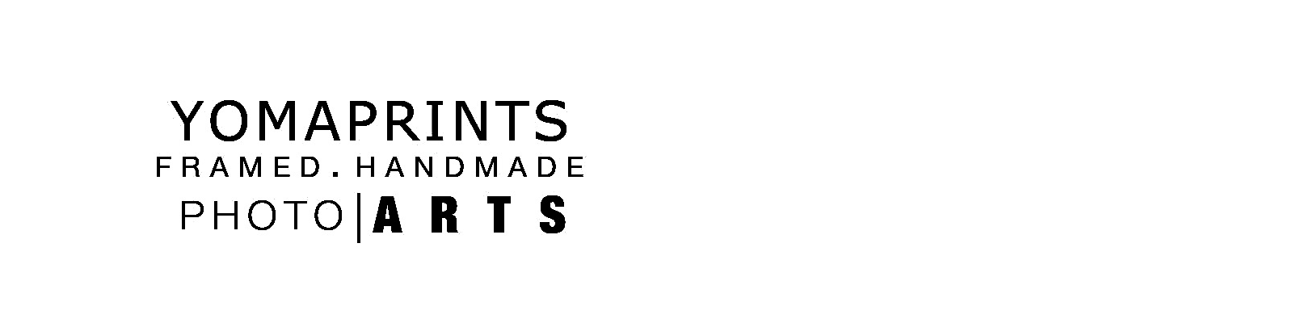

--- FILE ---
content_type: text/html
request_url: http://jerkd2.com/www.yomaprints.com/Y_O_M_A_P_R_I_N_T_S.html
body_size: 1312
content:
<?xml version="1.0" encoding="UTF-8"?>
<!DOCTYPE html PUBLIC "-//W3C//DTD XHTML 1.0 Transitional//EN" "http://www.w3.org/TR/xhtml1/DTD/xhtml1-transitional.dtd">


<html xmlns="http://www.w3.org/1999/xhtml" xml:lang="en">
  <head><meta http-equiv="Content-Type" content="text/html; charset=UTF-8" />
    
    <meta name="Generator" content="iWeb 3.0.1" />
    <meta name="iWeb-Build" content="local-build-20160111" />
    <meta http-equiv="X-UA-Compatible" content="IE=EmulateIE7" />
    <meta name="viewport" content="width=1600" />
    <title>Y O M A  P R I N T S</title>
    <link rel="stylesheet" type="text/css" media="screen,print" href="Y_O_M_A_P_R_I_N_T_S_files/Y_O_M_A_P_R_I_N_T_S.css" />
    <!--[if lt IE 8]><link rel='stylesheet' type='text/css' media='screen,print' href='Y_O_M_A_P_R_I_N_T_S_files/Y_O_M_A_P_R_I_N_T_SIE.css'/><![endif]-->
    <!--[if gte IE 8]><link rel='stylesheet' type='text/css' media='screen,print' href='Media/IE8.css'/><![endif]-->
    <script type="text/javascript" src="Scripts/iWebSite.js"></script>
    <script type="text/javascript" src="Scripts/iWebImage.js"></script>
    <script type="text/javascript" src="Y_O_M_A_P_R_I_N_T_S_files/Y_O_M_A_P_R_I_N_T_S.js"></script>
  </head>
  <body style="background: rgb(255, 255, 255); margin: 0pt; " onload="onPageLoad();">
    <div style="text-align: center; ">
      <div style="margin-bottom: 0px; margin-left: auto; margin-right: auto; margin-top: 0px; overflow: hidden; position: relative; word-wrap: break-word;  background: rgb(255, 255, 255); text-align: left; width: 1600px; " id="body_content">
        <div style="float: left; margin-left: 0px; position: relative; width: 1600px; z-index: 0; " id="nav_layer">
          <div style="height: 0px; line-height: 0px; " class="bumper"> </div>
          <div style="clear: both; height: 0px; line-height: 0px; " class="spacer"> </div>
        </div>
        <div style="float: left; height: 0px; line-height: 0px; margin-left: 0px; position: relative; width: 1600px; z-index: 10; " id="header_layer">
          <div style="height: 0px; line-height: 0px; " class="bumper"> </div>
        </div>
        <div style="margin-left: 0px; position: relative; width: 1600px; z-index: 5; " id="body_layer">
          <div style="height: 0px; line-height: 0px; " class="bumper"> </div>
          <div style="height: 600px; width: 600px;  height: 600px; left: 158px; position: absolute; top: -132px; width: 600px; z-index: 1; " class="tinyText style_SkipStroke stroke_0">
            <a href="A_B_O_U_T.html" title="A_B_O_U_T.html" onclick="window.open(this.href); return false;" onkeypress="window.open(this.href); return false;"><img src="Y_O_M_A_P_R_I_N_T_S_files/yoma%20prints%20logo%202-filtered.jpg" alt="" style="border: none; height: 600px; width: 600px; " /></a>
          </div>
          


          <div class="tinyText" style="height: 220px; left: 178px; position: absolute; top: 98px; width: 556px; z-index: 1; ">
            <img usemap="#map1" id="shapeimage_1" src="Y_O_M_A_P_R_I_N_T_S_files/shapeimage_1.png" style="border: none; height: 226px; left: -3px; position: absolute; top: -3px; width: 562px; z-index: 1; " alt="" title="" /><map name="map1" id="map1"><area href="A_B_O_U_T.html" title="A_B_O_U_T.html" alt="A_B_O_U_T.html" coords="3, 3, 559, 223" /></map>
          </div>
          <div style="height: 640px; line-height: 640px; " class="spacer"> </div>
        </div>
        <div style="height: 900px; margin-left: 0px; position: relative; width: 1600px; z-index: 15; " id="footer_layer">
          <div style="height: 0px; line-height: 0px; " class="bumper"> </div>
        </div>
      </div>
    </div>
  </body>
</html>




--- FILE ---
content_type: text/javascript
request_url: http://jerkd2.com/www.yomaprints.com/Y_O_M_A_P_R_I_N_T_S_files/Y_O_M_A_P_R_I_N_T_S.js
body_size: 425
content:
// Created by iWeb 3.0.1 local-build-20160111

setTransparentGifURL('Media/transparent.gif');function applyEffects()
{var registry=IWCreateEffectRegistry();registry.registerEffects({stroke_0:new IWEmptyStroke()});registry.applyEffects();}
function hostedOnDM()
{return false;}
function onPageLoad()
{loadMozillaCSS('Y_O_M_A_P_R_I_N_T_S_files/Y_O_M_A_P_R_I_N_T_SMoz.css')
fixAllIEPNGs('Media/transparent.gif');applyEffects()}
